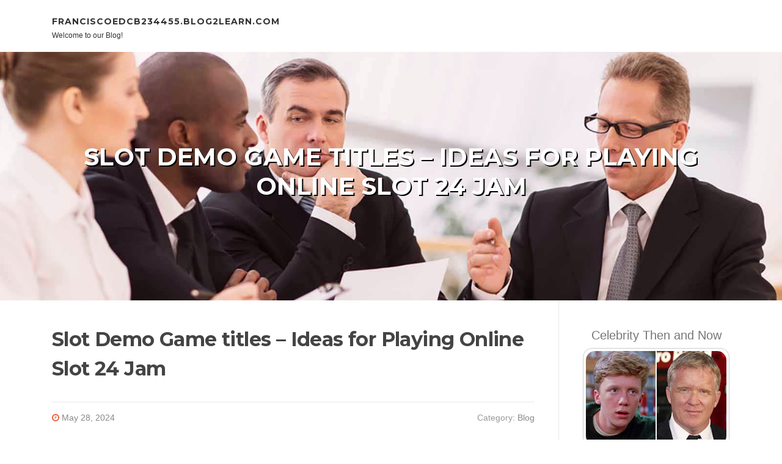

--- FILE ---
content_type: text/html; charset=UTF-8
request_url: https://franciscoedcb234455.blog2learn.com/75531841/slot-demo-game-titles-ideas-for-playing-online-slot-24-jam
body_size: 5301
content:
<!DOCTYPE html>
<html lang="en-US"><head>
<meta charset="UTF-8">
<meta name="viewport" content="width=device-width, initial-scale=1">
<title>Slot Demo Game titles – Ideas for Playing Online Slot 24 Jam</title>

<script type="text/javascript" src="https://cdnjs.cloudflare.com/ajax/libs/jquery/3.3.1/jquery.min.js"></script>
<script type="text/javascript" src="https://media.blog2learn.com/blog/blog.js"></script>

<link rel="stylesheet" id="screenr-fonts-css" href="https://fonts.googleapis.com/css?family=Open%2BSans%3A400%2C300%2C300italic%2C400italic%2C600%2C600italic%2C700%2C700italic%7CMontserrat%3A400%2C700&amp;subset=latin%2Clatin-ext" type="text/css" media="all">
<link rel="stylesheet" href="https://cdnjs.cloudflare.com/ajax/libs/font-awesome/4.6.3/css/font-awesome.min.css">
<link rel="stylesheet" href="https://cdnjs.cloudflare.com/ajax/libs/twitter-bootstrap/4.0.0-alpha/css/bootstrap.min.css">
<link rel="stylesheet" id="screenr-style-css" href="https://media.blog2learn.com/blog/images/style.css" type="text/css" media="all">

<link href="https://media.blog2learn.com/favicon.ico" rel="shortcut icon" />

<link rel="canonical" href="https://franciscoedcb234455.blog2learn.com/75531841/slot-demo-game-titles-ideas-for-playing-online-slot-24-jam" />
<style type="text/css">@media (min-width: 1200px) {.container {max-width:1140px}}  </style>
</head>

<body class="single single-post postid-4 single-format-standard has-site-title has-site-tagline header-layout-fixed">
<div id="page" class="site"> <a class="skip-link screen-reader-text" href="#content">Skip to content</a>
  <header id="masthead" class="site-header" role="banner">
    <div class="container">
      <div class="site-branding">
        <p class="site-title"><a href="/" style="font-size: 14px;">franciscoedcb234455.blog2learn.com</a></p>
        <p class="site-description">Welcome to our Blog!</p>
      </div>
     
    </div>
  </header>
  <section id="page-header-cover" class="section-slider swiper-slider fixed has-image">
    <div class="swiper-container swiper-container-horizontal" data-autoplay="0" style="top: 0px;">
      <div class="swiper-wrapper">
        <div class="swiper-slide slide-align-center activated swiper-slide-active" style="background-image: url('https://media.blog2learn.com/blog/images/img09.jpg'); ">
          <div class="swiper-slide-intro" style="opacity: 1;">
            <div class="swiper-intro-inner" style="padding-top: 13%; padding-bottom: 13%; margin-top: 0px;">
              <h2 class="swiper-slide-heading">Slot Demo Game titles – Ideas for Playing Online Slot 24 Jam</h2>
            </div>
          </div>
          <div class="overlay" style="opacity: 0.45;"></div>
        </div>
      </div>
    </div>
  </section>
  <div id="content" class="site-content">
    <div id="content-inside" class="container right-sidebar">
<div id="primary" class="content-area">
<main id="main" class="site-main" role="main">
   
<article class="post type-post status-publish format-standard hentry category-uncategorized">
  <header class="entry-header">
    <h1 class="entry-title">
      Slot Demo Game titles – Ideas for Playing Online Slot 24 Jam    </h1>
    <div class="entry-meta"> <span class="posted-on"><i aria-hidden="true" class="fa fa-clock-o"></i>
    <a href="#" rel="bookmark"><time class="entry-date published updated">May 28, 2024</time></a>
    </span><span class="meta-cate">Category: <a href="#">Blog</a></span> </div>
  </header>

  <div class="entry-content">
Strategy for enjoying online video games <a href="https://slot353.com/" title="slot 24 jam" target="_blank">slot 24 jam</a> every day or intending to gain the jackpot? We wish to choose these tips into consideration due to the fact there is not any confirmed way to win the jackpot. If there was, Everybody would advantage all the time. They're undoubtedly some pointers that online gamblers ought to think about prior to depositing their difficult-gained revenue into an on-line On line casino. This will definitely ensure your banking account is disconnected and also probably ensuring longer gameplay plus more payouts.<br><br>Let's get started with the leading suggestions for everybody. Really don't bet much more than you may pay for. Nothing dampens your gambling practical experience over profitable cash you hardly ever had in advance of. Set an volume in your head that you can manage to shed. Sure warehouse. You cannot sit back in a  sport for slot 24 jam and assume that you're going to get on a regular basis, so managing your expectation of getting rid of can make winning far more worthwhile. Don't devote your Invoice dollars, your vacation fund, or your own personal cash flow over a wet working day.<br><br>2nd, established a committed period of time for taking part in online <a href="https://slot353.com/" title="slot 24 jam" target="_blank">slot 24 jam</a>. When you arrive at your menstrual allotment, stop. Even if you have not performed all The cash you may afford to pay for this semester. Sitting down in front of your Personal computer, while in the convenience of your property, can power you to play for several hours on close. This may lead to the opportunity of conserving extra money than you have to. Think about it in a land-centered On line casino in which You need to change your home eventually every now and then, correct?<br><br>Next, really should you think about having the bonus? This can rely upon the specific situation. Are you at this time a fresh entrant to an online On line casino in which you are Prepared to assert an excellent welcome reward? Or are you a highly skilled online gambler who understands issues or Use a bank account That won't have the capacity to produce revenue? With additional Positive aspects in addition to your deposit, you will incorporate resources in your gaming account which provides you with additional play and a much better potential for having great returns.<br><br>Excellent payouts where you can area much larger quantities of your bets, for those who so choose. Continuously Examine and recognize the expressions and phrases of every bonus you wish to claim. You'll find the basic game requirements <a href="https://judahxbcb344555.idblogmaker.com/26930138/slot-demo-game-titles-suggestions-for-playing-online-slot-24-jam">click here</a> and optimum withdrawal circumstances that many online casinos connect to their own bonuses. Get ready you to Enjoy the quantity of video games it demands before considering a preference. Also, be sure to are aware of the game titles you happen to be allowed to Enjoy with this particular reward. A lot of games are banned, and when you play them, you will not have the ability to get your hard earned money.<br><br>Speaking of money out, be sure you see all the leading income out buttons. This can be a trick to taking part in slot 24 jam online gambling game titles that some gamblers seem to miss out on. The goal in online online games is to attenuate the money and produce it dwelling. Once you access an earnings total that you are happy with, push the pay back button. . You'll be able to select the amount of money you need to withdraw from the full amount. You don't need to funds out the complete amount of money, in most scenarios. Furthermore, most casinos may well keep your resources for <a href="https://slot353.com/" title="slot 24 jam" target="_blank">slot 24 jam</a> in hopes of returning your payment. When you money out, some casinos let you request that your account be erased. Because of this they will not keep your tough-attained funds for 24 hours. These will vanish from the account and you won't really have to withdraw resources towards your gambling account to carry on actively playing. Get hold of the On line casino by mobile phone or Dwell chat right after paying your money and ask to clear your account.  </div>
  
  <footer class="entry-footer">
  <a href="https://remove.backlinks.live" target="_blank"><span class="meta-nav"></span>Report this page</a>
  </footer>
</article>

<div class="mfp-hide"><a href="https://safetynetsurabaya26048.blog2learn.com/87185677/safety-net-solusi-penting-k3-untuk-proteksi-pekerja-di-ketinggian">1</a><a href="https://laylaqphw192624.blog2learn.com/87185676/the-vape-that-s-smokin-the-vape-that-s-smokin-hot">2</a><a href="https://zoyaipnc792854.blog2learn.com/87185675/votre-guide-de-adresses-de-marrakech">3</a><a href="https://phoenixbtic132475.blog2learn.com/87185674/agen-judi-online-terpercaya">4</a><a href="https://barryugvw576184.blog2learn.com/87185673/gracie-barra-east-naperville-your-home-for-jiu-jitsu">5</a><a href="https://cristianidzup.blog2learn.com/87185672/5-easy-facts-about-online-slots-described">6</a><a href="https://expertcenter76.blog2learn.com/87185671/latest-trending-buzz-on-best-fashion-designing-colleges-in-bangalore-that-everyone-should-know">7</a><a href="https://ineskotk147087.blog2learn.com/87185670/buy-xanax-online">8</a><a href="https://tsdn.blog2learn.com/87185669/impact-resistant-commercial-vehicle-rubber-tyres">9</a><a href="https://745-cash75195.blog2learn.com/87185668/grind-that-hundred-payday">10</a><a href="https://jaykirp700421.blog2learn.com/87185667/tips-for-selecting-assisted-living-at-sanctuary-allison">11</a><a href="https://shaunajdcf612387.blog2learn.com/87185666/web-slot-terbaik-ratu3388">12</a><a href="https://lewisahpj497794.blog2learn.com/87185665/rubbish-removalists-near-western-sydney-explained-for-residential-or-commercial-property-owners">13</a><a href="https://greenweblog10.blog2learn.com/87185664/the-greatest-knowledge-on-top-bachelor-of-design-colleges-in-bangalore-that-must-know">14</a><a href="https://7-yr-old-driving-a-car02111.blog2learn.com/87185663/getting-my-find-out-more-to-work">15</a></div>

<div id="comments" class="comments-area">
  <div id="respond" class="comment-respond">
    <h3 id="reply-title" class="comment-reply-title">Leave a Reply <small><a rel="nofollow" id="cancel-comment-reply-link" href="#respond" style="display:none;">Cancel reply</a></small></h3>
    <form action="" method="post" id="commentform" class="comment-form" novalidate>
      <p class="comment-notes"><span id="email-notes">Your email address will not be published.</span> Required fields are marked <span class="required">*</span></p>
      <p class="comment-form-comment">
        <label for="comment">Comment</label>
        <textarea id="comment" name="comment" cols="45" rows="8" maxlength="65525" aria-required="true" required></textarea>
      </p>
      <p class="comment-form-author">
        <label for="author">Name <span class="required">*</span></label>
        <input id="author" name="author" type="text" value="" size="30" maxlength="245" aria-required="true" required="required">
      </p>
      <p class="comment-form-email">
        <label for="email">Email <span class="required">*</span></label>
        <input id="email" name="email" type="email" value="" size="30" maxlength="100" aria-describedby="email-notes" aria-required="true" required="required">
      </p>
      <p class="comment-form-url">
        <label for="url">Website</label>
        <input id="url" name="url" type="url" value="" size="30" maxlength="200">
      </p>
      <p class="form-submit">
        <input name="submit" type="submit" id="submit" class="submit" value="Post Comment">
        <input type="hidden" name="comment_post_ID" value="4" id="comment_post_ID">
        <input type="hidden" name="comment_parent" id="comment_parent" value="0">
      </p>
    </form>
  </div>
 
</div></main>
</div>

<div id="secondary" class="widget-area sidebar" role="complementary">
<section id="search-2" class="widget widget_search">
  <form role="search" method="get" class="search-form" action="">
    <label> <span class="screen-reader-text">Search for:</span>
      <input type="search" class="search-field" placeholder="Search …" value="" name="s">
    </label>
    <input type="submit" class="search-submit" value="Search">
  </form>
</section>
<section id="recent-posts-2" class="widget widget_recent_entries">
  <h2 class="widget-title">Links</h2>
  <ul>
    <li><a href="https://blog2learn.com/login">Log in</a></li>
    <li><a href="/">Homepage</a></li>
    <li><a href="https://blog2learn.com">Start page</a></li>
    <li><a href="https://blog2learn.com/signup">Start your own blog</a></li>
    <li><a href="https://blog2learn.com/signup">Start your own blog</a></li>
    <li><a href="https://remove.backlinks.live" target="_blank">Report this page</a></li>
  </ul>
</section>
<section id="recent-comments-2" class="widget widget_recent_comments">
  <h2 class="widget-title">Visitors</h2>
  <ul id="recentcomments">
    <li class="recentcomments">609 Visitors</li>
  </ul>
</section>
<section id="archives-2" class="widget widget_archive">
  <h2 class="widget-title">Archives</h2>
  <ul>
    <li><a href="/">2026</a></li>
  </ul>
</section>
<section id="categories-2" class="widget widget_categories">
  <h2 class="widget-title">Categories</h2>
  <ul>
    <li class="cat-item cat-item-1"><a href="#">Blog</a> </li>
  </ul>
</section>
<section id="meta-2" class="widget widget_meta">
  <h2 class="widget-title">Meta</h2>
  <ul>
    <li><a href="https://blog2learn.com/login">Log in</a></li>
    <li><a href="#">Entries <abbr title="Really Simple Syndication">RSS</abbr></a></li>
    <li><a href="#">Comments <abbr title="Really Simple Syndication">RSS</abbr></a></li>
    <li><a href="#">WordPress</a></li>
  </ul>
  <span style="width:100px; display:none; height:100px; "><a href="https://blog2learn.com/new-posts?1">1</a><a href="https://blog2learn.com/new-posts?2">2</a><a href="https://blog2learn.com/new-posts?3">3</a><a href="https://blog2learn.com/new-posts?4">4</a><a href="https://blog2learn.com/new-posts?5">5</a></span>
  <span style="display: none;"><a href="https://blog2learn.com/forum">forum</a></span>
</section>
</div>
      
    </div>
  </div>
  
<footer id="colophon" class="site-footer">
<div class=" site-info">
  <div class="container">
    <div class="site-copyright"> Copyright © 2026 <a href="https://blog2learn.com" rel="home">blog2learn.com</a>. All Rights Reserved. </div>
    <div class="theme-info"> <a href="https://blog2learn.com/contact" style="margin-right:50px;">Contact Us</a> Theme by FameThemes</div>
  </div>
</div>
</footer>
</div>

<script defer src="https://static.cloudflareinsights.com/beacon.min.js/vcd15cbe7772f49c399c6a5babf22c1241717689176015" integrity="sha512-ZpsOmlRQV6y907TI0dKBHq9Md29nnaEIPlkf84rnaERnq6zvWvPUqr2ft8M1aS28oN72PdrCzSjY4U6VaAw1EQ==" data-cf-beacon='{"version":"2024.11.0","token":"68a0f66bba9046499202f4bd13a4f3c2","r":1,"server_timing":{"name":{"cfCacheStatus":true,"cfEdge":true,"cfExtPri":true,"cfL4":true,"cfOrigin":true,"cfSpeedBrain":true},"location_startswith":null}}' crossorigin="anonymous"></script>
</body>
</html>